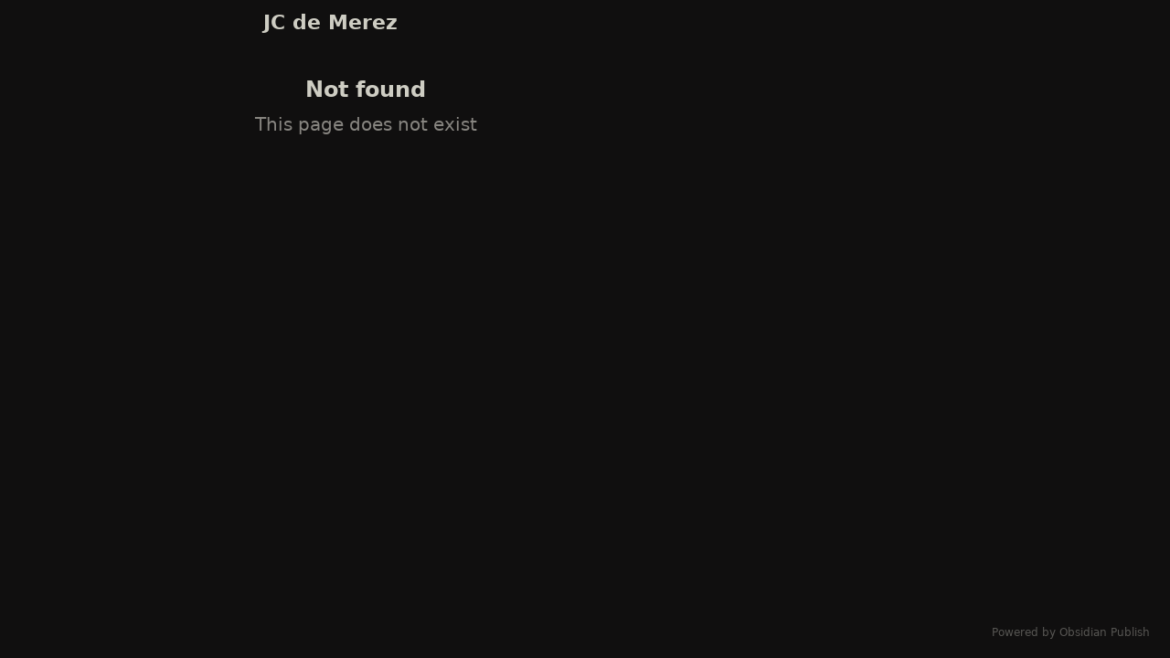

--- FILE ---
content_type: text/html; charset=utf-8
request_url: https://jcdemerez.com/ideas/Entregarse+a+un+oficio%2C+cre%C3%A9rselo
body_size: 1293
content:
<!doctype html><html lang="en"><head><meta charset="utf-8"/><meta name="viewport" content="width=device-width,initial-scale=1"/><style class="preload">html,body{margin:0;height:100%}body.theme-light{background-color:#fff;color:#222}body.theme-dark{background-color:#1e1e1e;color:#dadada}.preload{padding:20px;white-space:pre-wrap;overflow-wrap:break-word}@keyframes rotate{from{transform:rotate(0)}to{transform:rotate(360deg)}}</style><base href="https://publish.obsidian.md"><script defer="defer" src="/app.js?5e3dc6f6d7b275ed59ee"></script><link rel="preload" href="/app.css?5e3dc6f6d7b275ed59ee" as="style" onload="this.onload=null;this.rel='stylesheet'"><noscript><link rel="stylesheet" href="/app.css?5e3dc6f6d7b275ed59ee"></noscript><title>Entregarse a un oficio, creérselo - JC de Merez</title><link rel="preload" href="https://publish-01.obsidian.md/access/903c8b39d755ea1b3d252fc278489c9c/publish.css" as="style" onload="this.onload=null;this.rel='stylesheet'"><noscript><link rel="stylesheet" href="https://publish-01.obsidian.md/access/903c8b39d755ea1b3d252fc278489c9c/publish.css"></noscript><link rel="icon" href="/favicon.ico?5e3dc6f6d7b275ed59ee"><script type="text/javascript">
window.siteInfo={"uid":"903c8b39d755ea1b3d252fc278489c9c","host":"publish-01.obsidian.md","status":"active","slug":null,"redirect":1,"customurl":"jcdemerez.com"};
(function(){
	let f = u=>u&&fetch(u,{credentials: "include"});
	window.preloadOptions=f("https://publish-01.obsidian.md/options/903c8b39d755ea1b3d252fc278489c9c");
	window.preloadCache=f("https://publish-01.obsidian.md/cache/903c8b39d755ea1b3d252fc278489c9c");
	window.preloadPage=f("https://publish-01.obsidian.md/access/903c8b39d755ea1b3d252fc278489c9c/ideas/Entregarse%20a%20un%20oficio%2C%20cre%C3%A9rselo.md");
})();
window.isBot=1;console.log("mozilla/5.0 (macintosh; intel mac os x 10_15_7) applewebkit/537.36 (khtml, like gecko) chrome/131.0.0.0 safari/537.36; claudebot/1.0; +claudebot@anthropic.com)");</script><meta property="og:title" content="Entregarse a un oficio, creérselo - JC de Merez"><meta property="og:type" content="website"><meta property="og:url" content="https://jcdemerez.com/ideas/Entregarse+a+un+oficio%2C+cre%C3%A9rselo"><link rel="canonical" href="https://jcdemerez.com/ideas/Entregarse+a+un+oficio%2C+cre%C3%A9rselo"><meta property="og:image" content="https://ogimage.obsidian.md/og-image.png?title=Entregarse+a+un+oficio%2C+cre%C3%A9rselo&description=Not+Found+File+ideas%2FEntregarse+a+un+oficio%2C+cre%C3%A9rselo.md+does+not+exist.&siteName=JC+de+Merez"><meta property="og:image:width" content="1200"><meta property="og:image:height" content="630"><meta property="og:site_name" content="JC de Merez"><meta name="twitter:card" content="summary_large_image"><meta name="description" content="Not Found File ideas/Entregarse a un oficio, creérselo.md does not exist."><meta property="og:description" content="Not Found File ideas/Entregarse a un oficio, creérselo.md does not exist."></head><body class="theme-dark"><div class="preload" style="text-align:center"><svg style="width:50px" xmlns="http://www.w3.org/2000/svg" viewBox="0 0 100 100"><path style="transform-origin:50px 50px;animation:1s linear infinite rotate" fill="currentColor" d="M73,50c0-12.7-10.3-23-23-23S27,37.3,27,50 M30.9,50c0-10.5,8.5-19.1,19.1-19.1S69.1,39.5,69.1,50"/></svg></div><script type="text/javascript">(function(){let t=localStorage.getItem('site-theme'),cl=document.body.classList;if(t&&t!=='dark') {cl.remove('theme-dark');cl.add('theme-'+t)}})();</script><div class="preload">## Not Found

File ideas/Entregarse a un oficio, creérselo.md does not exist.</div></body></html>

--- FILE ---
content_type: text/css; charset=utf-8
request_url: https://publish-01.obsidian.md/access/903c8b39d755ea1b3d252fc278489c9c/publish.css
body_size: 4230
content:
/*

Minimal Publish / MIT License
Copyright (c) 2020-2024 Steph Ango (@kepano)

*/
/* Adjust the following variables or find more at the link below */
/* https://docs.obsidian.md/Reference/CSS+variables/CSS+variables */


@import url("https://fonts.googleapis.com/css2?family=Averia+Serif+Libre:ital,wght@0,300;0,400;0,700;1,300;1,400;1,700&display=swap");


body {
	/* Font sizes */
	--font-text-size: 16px;
	--font-small:     13px;
	--font-smaller:   11px;
	--font-smallest:  10px;
	--font-inputs:    13px;

	/* Font sizes */
	--font-interface-theme: 'Avenir';
	--font-text-theme: 'Avenir';

	/* Font weights */
	--normal-weight:  400;
	--bold-weight:    600;
	--link-weight:    inherit;

	/* Headings */
	--page-title-weight: 500;
	--page-title-line-height: 1.1;

	--h1:             1.25em;
	--h2:             1.1em;
	--h3:             1.05em;
	--h4:             1em;
	--h5:             0.85em;
	--h6:             0.85em;

	--h1-weight:      600;
	--h2-weight:      600;
	--h3-weight:      600;
	--h4-weight:      500;
	--h5-weight:      500;
	--h6-weight:      400;

	--h1-variant:     normal;
	--h2-variant:     normal;
	--h3-variant:     normal;
	--h4-variant:     normal;
	--h5-variant:     small-caps;
	--h6-variant:     small-caps;

	--h1-style:       normal;
	--h2-style:       normal;
	--h3-style:       normal;
	--h4-style:       normal;
	--h5-style:       normal;
	--h6-style:       normal;

	/* Cards */
	--cards-min-width:    180px;
	--cards-max-width:    1fr;
	--cards-mobile-width: 180px;
	--cards-image-height: 400px;
	--cards-padding:      1.2em;
	--cards-image-fit:    contain;
	--cards-background:   transparent;
	--cards-border-width: 1px;
	--cards-aspect-ratio: auto;
	--cards-columns:      repeat(auto-fit, minmax(var(--cards-min-width), var(--cards-max-width)));

	/* Images */
	--image-radius:   8px;

	--img-grid-fit:        cover;
	--img-grid-background: transparent;
	--img-grid-gap:        0.5rem;

	--img-zoom-background: rgba(0,0,0,0.6);
	--img-zoom-max-width:  96%;
	--img-zoom-max-height: 90vh;
	--img-zoom-in-cursor:  zoom-in;
	--img-zoom-out-cursor: zoom-out;

	/* Misc */
	--icon-muted:     0.5;
	--border-width:   1px;

	--folding-offset: 16px;
	--nested-padding: 30px;    /* Quotes and transclusions */

	--list-padding:   2em;     /* List padding */
	--list-spacing:   0.075em; /* Space between list items */
}

/* Mobile */
@media (max-width:400pt) {
	body {
		--cards-min-width:var(--cards-mobile-width);
		--img-grid-gap: 0.25rem;
	}
}
/*
Flexoki
MIT License
Copyright (c) 2023 Steph Ango
https://stephango.com/flexoki
*/
.theme-light {
	--color-red-rgb: 175, 48, 41;
	--color-orange-rgb: 188, 82, 21;
	--color-yellow-rgb: 173, 131, 1;
	--color-green-rgb: 102, 128, 11;
	--color-cyan-rgb: 36, 131, 123;
	--color-blue-rgb: 32, 94, 166;
	--color-purple-rgb: 94, 64, 157;
	--color-pink-rgb: 160, 47, 111;

	--color-red: #AF3029;
	--color-orange: #BC5215;
	--color-yellow: #AD8301;
	--color-green: #66800B;
	--color-cyan: #24837B;
	--color-blue: #205EA6;
	--color-purple: #5E409D;
	--color-pink: #A02F6F;
}
.theme-dark {
	--color-red-rgb: 209, 77, 65;
	--color-orange-rgb: 218, 112, 44;
	--color-yellow-rgb:208, 162, 21;
	--color-green-rgb: 135, 154, 57;
	--color-cyan-rgb: 58, 169, 159;
	--color-blue-rgb: 67, 133, 190;
	--color-purple-rgb: 139, 126, 200;
	--color-pink-rgb: 206, 93, 151;

	--color-red: #D14D41;
	--color-orange: #DA702C;
	--color-yellow: #D0A215;
	--color-green: #879A39;
	--color-cyan: #3AA99F;
	--color-blue: #4385BE;
	--color-purple: #8B7EC8;
	--color-pink: #CE5D97;
}
.theme-light {
	--base-h: 360;
	--base-s: 3%;
	--base-l: 6%;

	--accent-h: 175;
	--accent-s: 57%;
	--accent-l: 33%;

	--bg1: #FFFCF0;
	--bg2: #F2F0E5;
	--bg3: rgba(16,15,15,0.05);

	--ui1: #E6E4D9;
	--ui2: #DAD8CE;
	--ui3: #CECDC3;

	--tx1: #100F0F;
	--tx2: #6F6E69;
	--tx3: #B7B5AC;

	--hl1: rgba(187,220,206,0.3);
	--hl2: rgba(247,209,61,0.3);
}
.theme-dark {
	--base-h: 360;
	--base-s: 3%;
	--base-l: 6%;

	--accent-h: 175;
	--accent-s: 49%;
	--accent-l: 45%;

	--bg1: #100F0F;
	--bg2: #1C1B1A;
	--bg3: rgba(254,252,240,0.05);

	--ui1: #282726;
	--ui2: #343331;
	--ui3: #403E3C;

	--tx1: #CECDC3;
	--tx2: #878580;
	--tx3: #575653;

	--hl1: rgba(30,95,91,0.3);
	--hl2: rgba(213,159,17,0.3);
}
.theme-light{--mono100:black;--mono0:white}.theme-dark{--mono100:white;--mono0:black}.theme-dark,.theme-light{--h1-color:var(--text-normal);--h2-color:var(--text-normal);--h3-color:var(--text-normal);--h4-color:var(--text-normal);--h5-color:var(--text-normal);--h6-color:var(--text-muted)}.published-container{--outline-heading-color-active:var(--tx1);--sidebar-left-background:var(--bg2)}.theme-dark,.theme-light{--background-primary:var(--bg1);--background-primary-alt:var(--bg2);--background-secondary:var(--bg2);--background-secondary-alt:var(--bg1);--background-tertiary:var(--bg3);--background-table-rows:var(--bg2);--background-modifier-form-field:var(--bg1);--background-modifier-form-field-highlighted:var(--bg1);--background-modifier-accent:var(--ax3);--background-modifier-border:var(--ui1);--background-modifier-border-hover:var(--ui2);--background-modifier-border-focus:var(--ui3);--background-modifier-success:var(--color-green);--background-divider:var(--ui1);--interactive-hover:var(--ui1);--interactive-accent:var(--ax3);--interactive-accent-hover:var(--ax3);--quote-opening-modifier:var(--ui2);--modal-border:var(--ui2);--icon-color:var(--tx2);--icon-color-hover:var(--tx2);--icon-color-active:var(--tx1);--icon-hex:var(--mono0);--text-normal:var(--tx1);--text-bold:var(--tx1);--text-italic:var(--tx1);--text-muted:var(--tx2);--text-faint:var(--tx3);--text-accent:var(--ax1);--text-accent-hover:var(--ax2);--text-on-accent:white;--text-selection:var(--hl1);--text-code:var(--tx4);--text-error:var(--color-red);--text-blockquote:var(--tx2);--title-color:var(--tx1);--title-color-inactive:var(--tx2)}.theme-light{--interactive-normal:var(--bg1);--interactive-accent-rgb:220,220,220;--text-highlight-bg:rgba(255, 225, 0, 0.5);--text-highlight-bg-active:rgba(0, 0, 0, 0.1);--background-modifier-error:rgba(255,0,0,0.14);--background-modifier-error-hover:rgba(255,0,0,0.08);--shadow-color:rgba(0, 0, 0, 0.1);--btn-shadow-color:rgba(0, 0, 0, 0.05)}.theme-dark{--interactive-normal:var(--bg3);--interactive-accent-rgb:66,66,66;--text-highlight-bg:rgba(255, 177, 80, 0.3);--text-highlight-bg-active:rgba(255, 255, 255, 0.1);--background-modifier-error:rgba(255,20,20,0.12);--background-modifier-error-hover:rgba(255,20,20,0.18);--background-modifier-box-shadow:rgba(0, 0, 0, 0.3);--shadow-color:rgba(0, 0, 0, 0.3);--btn-shadow-color:rgba(0, 0, 0, 0.2)}.alt-title .page-header,.hide-title .page-header{display:none}.hide-title.markdown-preview-view div:nth-child(4) h1{margin-top:.25em;font-variant:var(--page-title-variant);letter-spacing:-.015em;line-height:var(--page-title-line-height);font-size:var(--page-title-size);color:var(--page-title-color);font-weight:var(--page-title-weight);font-style:var(--page-title-style);font-family:var(--page-title-font);border:none}.h1-borders h1{border-bottom:1px solid var(--ui1);padding-bottom:.5em}.table-col-1-150.markdown-preview-view td:first-child{width:150px}.table-col-1-200.markdown-preview-view td:first-child{width:200px}.table-100 table,.table-cards table,.table-full table{width:100%}.table-small table{--table-text-size:85%}.table-tiny table{--table-text-size:75%}.row-hover{--table-edge-cell-padding-first:10px}.row-alt{--table-row-alt-background:var(--background-table-rows);--table-edge-cell-padding-first:10px}.col-alt .markdown-rendered:not(.cards){--table-column-alt-background:var(--background-table-rows)}.table-tabular table{font-variant-numeric:tabular-nums}.table-lines{--table-border-width:var(--border-width);--table-header-border-width:var(--border-width);--table-column-first-border-width:var(--border-width);--table-column-last-border-width:var(--border-width);--table-row-last-border-width:var(--border-width);--table-edge-cell-padding:10px}.table-nowrap{--table-white-space:nowrap}.table-nowrap .table-wrap,.trim-cols{--table-white-space:normal}.table-numbers table{counter-reset:section}.table-numbers table>thead>tr>th:first-child::before{content:" ";padding-right:.5em;display:inline-block;min-width:2em}.table-numbers table>tbody>tr>td:first-child::before{counter-increment:section;content:counter(section) " ";text-align:center;padding-right:.5em;display:inline-block;min-width:2em;color:var(--text-faint);font-variant-numeric:tabular-nums}.row-lines-off .table-view-table>tbody>tr>td,.row-lines-off table tbody>tr:last-child>td,.row-lines-off table tbody>tr>td{border-bottom:none}.row-lines .table-view-table>tbody>tr>td,.row-lines table tbody>tr>td{border-bottom:var(--table-border-width) solid var(--table-border-color)}.row-lines table tbody>tr:last-child>td{border-bottom:none}.col-lines .table-view-table thead>tr>th:not(:last-child),.col-lines .table-view-table>tbody>tr>td:not(:last-child),.col-lines table tbody>tr>td:not(:last-child){border-right:var(--table-border-width) solid var(--background-modifier-border)}.row-hover{--table-row-background-hover:hsla( var(--accent-h), 50%, 80%, 20% )}.theme-dark .row-hover,.theme-dark.row-hover{--table-row-background-hover:hsla( var(--accent-h), 30%, 40%, 20% )}img[src$="#outline"],span[src$="#outline"] img{border:1px solid var(--ui1)}.published-container img[src$="#interface"],.published-container span[src$="#interface"] img{border:1px solid var(--ui1);box-shadow:0 .5px .9px rgba(0,0,0,.021),0 1.3px 2.5px rgba(0,0,0,.03),0 3px 6px rgba(0,0,0,.039),0 10px 20px rgba(0,0,0,.06);margin-top:10px;margin-bottom:15px;border-radius:var(--radius-m)}.theme-dark img[src$="#invert"],.theme-dark span[src$="#invert"] img{filter:invert(1) hue-rotate(180deg);mix-blend-mode:screen}.theme-light img[src$="#invertW"],.theme-light span[src$="#invertW"] img{filter:invert(1) hue-rotate(180deg)}img[src$="#circle"],span[src$="#circle"] img{border-radius:50%;aspect-ratio:1/1}body{--img-grid-fit:cover;--img-grid-background:transparent;--img-grid-gap:0.5rem}@media (max-width:400pt){body{--img-grid-gap:0.25rem}}.img-grid-ratio{--image-grid-fit:contain}.img-grid .image-embed{line-height:0;display:flex}.img-grid .image-embed.is-loaded img{background-color:var(--img-grid-background)}.img-grid .image-embed.is-loaded img:active{background-color:transparent}.img-grid .markdown-preview-section>div:has(.image-embed)>p{display:grid;margin-block-start:var(--img-grid-gap);margin-block-end:var(--img-grid-gap);grid-column-gap:var(--img-grid-gap);grid-row-gap:0;grid-template-columns:repeat(auto-fit,minmax(0,1fr))}.img-grid .markdown-preview-section>div:has(.image-embed)>p>br{display:none}.img-grid .markdown-preview-section>div:has(.image-embed)>p>img{object-fit:var(--img-grid-fit);align-self:stretch;height:100%}.img-grid .markdown-preview-section>div:has(.image-embed)>p>.internal-embed img{object-fit:var(--img-grid-fit);align-self:center;height:100%}.img-zoom .image-embed{cursor:zoom-in}.lightbox{z-index:99999;position:fixed;width:100%;height:100%;max-width:100%;top:0;left:0;background:var(--img-zoom-background);display:flex;align-items:center;justify-content:center;height:100%}.lightbox .internal-embed.image-embed{max-width:var(--img-zoom-max-width);max-height:var(--img-zoom-max-height);cursor:var(--img-zoom-in-cursor);display:flex}.lightbox img{cursor:var(--img-zoom-out-cursor);object-fit:contain;width:auto}.cards table{--table-width:100%;--table-edge-cell-padding-first:calc(var(--cards-padding)/2);--table-edge-cell-padding-last:calc(var(--cards-padding)/2);--table-cell-padding:calc(var(--cards-padding)/3) calc(var(--cards-padding)/2);line-height:1.3}.cards table tbody{clear:both;padding:.5rem 0;display:grid;grid-template-columns:var(--cards-columns);grid-column-gap:0.75rem;grid-row-gap:0.75rem}.cards table>tbody>tr{background-color:var(--cards-background);border:var(--cards-border-width) solid var(--background-modifier-border);display:flex;flex-direction:column;margin:0;padding:0 0 calc(var(--cards-padding)/3) 0;border-radius:6px;overflow:hidden;transition:box-shadow .15s linear;max-width:var(--cards-max-width)}.cards table>tbody>tr:hover{border:var(--cards-border-width) solid var(--background-modifier-border-hover);box-shadow:0 4px 6px 0 rgba(0,0,0,.05),0 1px 3px 1px rgba(0,0,0,.025);transition:box-shadow .15s linear}.cards table tbody>tr>td:first-child{font-weight:var(--bold-weight);border:none}.cards table tbody>tr>td:first-child a{display:block}.cards table tbody>tr>td:last-child{border:none}.cards table tbody>tr>td:not(:first-child){font-size:calc(var(--table-text-size) * .9);color:var(--text-muted)}.cards table tbody>tr>td>*{padding:calc(var(--cards-padding)/3) 0}.cards table tbody>tr>td:not(:last-child):not(:first-child){padding:4px 0;border-bottom:1px solid var(--background-modifier-border);width:calc(100% - var(--cards-padding));margin:0 calc(var(--cards-padding)/2)}.cards table tbody>tr>td a{text-decoration:none}.cards table tbody>tr>td>button{width:100%;margin:calc(var(--cards-padding)/2) 0}.cards table tbody>tr>td:last-child>button{margin-bottom:calc(var(--cards-padding)/6)}.cards table tbody>tr>td>ul{width:100%;padding:.25em 0!important;margin:0 auto!important}.cards table tbody>tr>td:has(img){padding:0!important;background-color:var(--background-secondary);display:block;margin:0;width:100%}.cards table tbody>tr>td img{aspect-ratio:var(--cards-aspect-ratio);width:100%;object-fit:var(--cards-image-fit);max-height:var(--cards-image-height);background-color:var(--background-secondary);vertical-align:bottom}.cards table thead{display:none}.list-cards.markdown-preview-view .list-bullet,.list-cards.markdown-preview-view .list-collapse-indicator,.list-cards.markdown-preview-view.markdown-rendered.show-indentation-guide li>ul::before{display:none}.list-cards.markdown-preview-view div>ul{display:grid;gap:.75rem;grid-template-columns:var(--cards-columns);padding:0;line-height:var(--line-height-tight)}.list-cards.markdown-preview-view div>ul>li{background-color:var(--cards-background);padding:calc(var(--cards-padding)/2);border-radius:var(--radius-s);border:var(--cards-border-width) solid var(--background-modifier-border);overflow:hidden}.list-cards.markdown-preview-view div>ul .image-embed{padding:0;display:block;background-color:var(--background-secondary);border-radius:var(--image-radius)}.list-cards.markdown-preview-view div>ul .image-embed img{aspect-ratio:var(--cards-aspect-ratio);object-fit:var(--cards-image-fit);max-height:var(--cards-image-height);background-color:var(--background-secondary);vertical-align:bottom}.list-cards.markdown-preview-view div>ul>li>a{--link-decoration:none;--link-external-decoration:none;font-weight:var(--bold-weight)}.list-cards.markdown-preview-view div ul>li:hover{border-color:var(--background-modifier-border-hover)}.list-cards.markdown-preview-view div ul ul{display:block;width:100%;color:var(--text-muted);font-size:var(--font-smallest);margin:calc(var(--cards-padding)/-4) 0;padding:calc(var(--cards-padding)/2) 0}.list-cards.markdown-preview-view div ul ul ul{padding-bottom:calc(var(--cards-padding)/4)}.list-cards.markdown-preview-view div ul ul>li{display:block}.cards.cards-16-9,.list-cards.cards-16-9{--cards-aspect-ratio:16/9}.cards.cards-1-1,.list-cards.cards-1-1{--cards-aspect-ratio:1/1}.cards.cards-2-1,.list-cards.cards-2-1{--cards-aspect-ratio:2/1}.cards.cards-2-3,.list-cards.cards-2-3{--cards-aspect-ratio:2/3}.cards.cards-cols-1,.list-cards.cards-cols-1{--cards-columns:repeat(1, minmax(0, 1fr))}.cards.cards-cols-2,.list-cards.cards-cols-2{--cards-columns:repeat(2, minmax(0, 1fr))}.cards.cards-cover,.list-cards.cards-cover{--cards-image-fit:cover}.cards.cards-align-bottom table.dataview tbody>tr>td:last-child,.list-cards.cards-align-bottom table.dataview tbody>tr>td:last-child{margin-top:auto}@media (max-width:400pt){.cards table.dataview tbody>tr>td:not(:first-child){font-size:80%}}@media (min-width:400pt){.cards-cols-3{--cards-columns:repeat(3, minmax(0, 1fr))}.cards-cols-4{--cards-columns:repeat(4, minmax(0, 1fr))}.cards-cols-5{--cards-columns:repeat(5, minmax(0, 1fr))}.cards-cols-6{--cards-columns:repeat(6, minmax(0, 1fr))}.cards-cols-7{--cards-columns:repeat(7, minmax(0, 1fr))}.cards-cols-8{--cards-columns:repeat(8, minmax(0, 1fr))}}.markdown-preview-view code{color:var(--tx4);font-size:.85em}.theme-light :not(pre)>code[class*=language-],.theme-light pre[class*=language-]{background-color:var(--bg2)}iframe,img{border-radius:var(--image-radius)}input[type=email],input[type=number],input[type=password],input[type=search],input[type=text]{border-color:var(--ui1)}input[type=email]:hover,input[type=number]:hover,input[type=password]:hover,input[type=search]:hover,input[type=text]:hover{border-color:var(--ui2)}input[type=email]:active,input[type=email]:focus,input[type=number]:active,input[type=number]:focus,input[type=password]:active,input[type=password]:focus,input[type=search]:active,input[type=search]:focus,input[type=text]:active,input[type=text]:focus{border-color:var(--ui2);box-shadow:0 0 0 2px var(--ui2)}ol>li::marker,ul>li::marker{color:var(--tx3)}body{--table-header-border-width:0;--table-column-first-border-width:0;--table-column-last-border-width:0;--table-row-last-border-width:0;--table-edge-cell-padding-first:0;--table-edge-cell-padding-last:10px;--table-cell-padding:4px 10px;--table-header-size:var(--table-text-size)}.markdown-preview-view table{border:var(--border-width) solid var(--border-color);border-collapse:collapse;margin-block-start:1em}.markdown-preview-view td,.markdown-preview-view th{padding:var(--table-cell-padding)}.markdown-preview-view td:first-child,.markdown-preview-view th:first-child{padding-left:var(--table-edge-cell-padding-first)}.markdown-preview-view td:last-child,.markdown-preview-view th:last-child{padding-right:var(--table-edge-cell-padding-last)}.markdown-preview-view .tag:not(.token){background-color:transparent;border:1px solid var(--ui1);color:var(--tx2);font-size:var(--font-small)}.tooltip{display:none}


--- FILE ---
content_type: text/markdown; charset=utf-8
request_url: https://publish-01.obsidian.md/access/903c8b39d755ea1b3d252fc278489c9c/ideas/Entregarse%20a%20un%20oficio%2C%20cre%C3%A9rselo.md
body_size: -511
content:
## Not Found

File ideas/Entregarse a un oficio, creérselo.md does not exist.